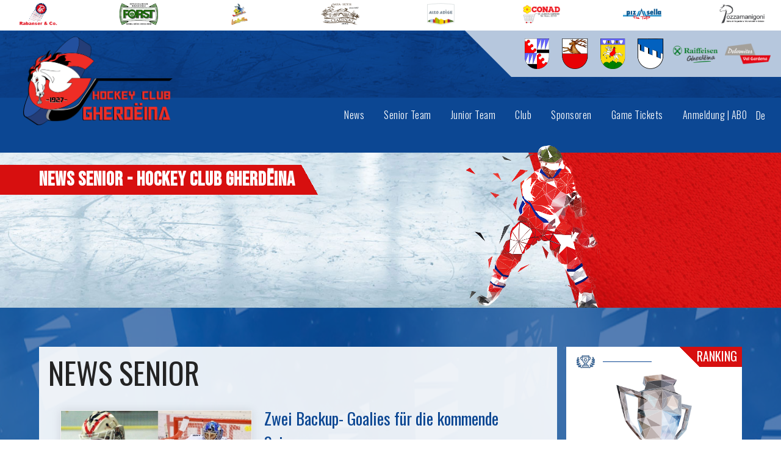

--- FILE ---
content_type: text/html
request_url: https://www.hcgherdeina.com/de/news-senior.asp?id=183
body_size: 28516
content:
<!DOCTYPE html>
<html lang="en" class="no-js">
	<head>
	<meta http-equiv="Content-Type" content="text/html; charset=iso-8859-1" />
	<meta name="viewport" content="initial-scale=1.0, maximum-scale=1.0">	

	<meta charset="iso-8859-1" />
	<meta name="viewport" content="width=device-width, initial-scale=1">

	<title>Zwei Backup- Goalies f&uuml;r die kommende Saison - Hockey Club Gherd&euml;ina</title>

	<meta name="description" content="" />
	<meta name="keywords" content="" />
	
	<link rel="shortcut icon" href="favicon.ico">
	<link rel="stylesheet" type="text/css" href="../css/style.css" />
	<link rel="stylesheet" type="text/css" href="../css/base.css" />

	<script src="../js/scripts2.js"></script>
	<script>document.documentElement.className="js";var supportsCssVars=function(){var e,t=document.createElement("style");return t.innerHTML="root: { --tmp-var: bold; }",document.head.appendChild(t),e=!!(window.CSS&&window.CSS.supports&&window.CSS.supports("font-weight","var(--tmp-var)")),t.parentNode.removeChild(t),e};supportsCssVars()||alert("Please view this demo in a modern browser that supports CSS Variables.");</script>
	<script src="../js/imagesloaded.pkgd.min.js"></script>
	<script src="../js/swiper.js"></script>
	<script src="../js/three.min.js"></script>
	<script src="../js/TweenMax.min.js"></script>
	<script src="../dist/hover-effect.umd.js"></script>

	<!-- share -->
	<meta name="author" content="Internet Service - www.internetservice.eu" />
<link rel="icon" href="../favicon.ico" />
<link rel="alternate" href="https://www.hcgherdeina.com/it/news-senior.asp?id=183" hreflang="it" lang="it" />
<link rel="alternate" href="https://www.hcgherdeina.com/de/news-senior.asp?id=183" hreflang="de" lang="de" />
<meta name="language" content="de" />
<meta http-equiv="language" content="de" />
<meta http-equiv="Content-Language" content="de" />

    <meta property="og:image"         content="https://www.hcgherdeina.com/voto_facebook/img/hc-gherdeina.jpg" />
	<meta property="og:image:type" 	  content="image/png" />

<!-- Global site tag (gtag.js) - Google Analytics -->
<script async src="https://www.googletagmanager.com/gtag/js?id=UA-55769824-32"></script>
<script>
  window.dataLayer = window.dataLayer || [];
  function gtag(){dataLayer.push(arguments);}
  gtag('js', new Date());

  gtag('config', 'UA-55769824-32');
</script>


	</head>

	<body>
				<!--Menu-->
		<div class="header transition" id="header">

			<div class="header-back" style="background-image:url(../img/layout/header-texture.jpg);"></div>
			<a href="Default.asp" class="header-logo transition"><img class="transition" src="../img/layout/hc-gherdeina-logo.png" /></a>
			<div class="header-spons-box">
				<div class="header-spons-box-area"></div>
				<a class="header-spons-box-a comune_sp" target="_blank" href="https://www.selva.eu"><img src="../../img/db/sponsor/209651197605.png" /></a><a class="header-spons-box-a comune_sp" target="_blank" href="https://www.sanktchristina.eu"><img src="../../img/db/sponsor/209651212809.png" /></a><a class="header-spons-box-a comune_sp" target="_blank" href="https://www.chemun.urtijei.bz.it/la"><img src="../../img/db/sponsor/209651224373.png" /></a><a class="header-spons-box-a comune_sp" target="_blank" href="https://www.gemeinde.kastelruth.bz.it/de"><img src="../../img/db/sponsor/209651237124.png" /></a><a target="_blank" href="http://www.raiffeisen.it/gherdeina.html" class="header-spons-box-a"><img  class="" src="../../img/db/sponsor/400250467382.png" /></a><a target="_blank" href="http://www.valgardena.it" class="header-spons-box-a"><img  class="" src="../../img/db/sponsor/400250486753.png" /></a>
			</div>

			<!--<div class="lang">
				<div class="lang-active">De</div>
				<div class="lang-more transition">
					<a href="" class="transition">It</a>
					<a href="" class="transition">En</a>
				</div>
			</div>-->
					<div class="lang">
		<div class="lang-active">De</div>
		<div class="lang-more transition">
<a class="transition" href="../it/news-senior.asp?id=183">It</a>
		</div></div>


			<div class="menu_icon_name">Menu
				<div class="mobile_button transition">
					<span class="menu_line m_line_1 transition"></span>
					<span class="menu_line m_line_2 transition"></span>
					<span class="menu_line m_line_3 transition"></span>
				</div>
		    </div>

			<div class="navigation transition">
		    	<div class="nav_inside">
					<div class="menu_container">
						<ul class="menu">
		          <li>
								<span class="menu_title"><a class="transition" href="news.asp"><div class="menu-title-area"></div><span>News</span></a></span>
							</li>
		          <li>
								<span class="menu_title"><a class="transition" href="team-und-staff.asp"><div class="menu-title-area"></div><span>Senior Team</span></a></span>
							</li>
		          <li>
								<span class="menu_title"><a class="transition" href="jugendmannschaften.asp"><div class="menu-title-area"></div><span>Junior Team</span></a></span>
							</li>
		          <!--<li>
								<span class="menu_title"><a class="transition" href="fans.asp"><div class="menu-title-area"></div><span>Fans</span></a></span>
							</li>-->
		          <li>
								<span class="menu_title"><a class="transition" href="club.asp"><div class="menu-title-area"></div><span>Club</span></a></span>
							</li>
		          <li>
								<span class="menu_title"><a class="transition" href="sponsoren.asp"><div class="menu-title-area"></div><span>Sponsoren</span></a></span>
							</li>
		          <li>
								<span class="menu_title"><a class="transition" href="https://www.midaticket.it/eventi/hockey-club-gherdeina/" target="_blank"><div class="menu-title-area"></div><span>Game Tickets</span></a></span>
							</li>
		          <li>
								<span class="menu_title"><a class="transition" href="https://hcgherdeina.registrix.it/" target="_blank"><div class="menu-title-area"></div><span>Anmeldung | ABO</span></a></span>
							</li>
						</ul>
					</div>
		    	</div>
			</div>
		</div>


		<div class="main">
			<div class="main-top">
				<div class="main-top-anim">
					<div class="main-top-anim-blue">
					<div class="main-top-anim-blue-texture" style="background-image:url(../img/layout/main-back.jpg);"></div>
						<div class="main-top-anim-red">
						<div class="main-top-anim-red-texture" style="background-image:url(../img/layout/main-red-back.jpg);"></div>
						</div>
					</div>
					<img class="main-top-anim-player" src="../img/layout/main-player.png" />
				</div>
				<div class="main-top-anim-trigger"></div>
			</div>
			<div class="main-content">
				<div class="main-content-back" style="background-image:url(../img/layout/main-back.jpg);"></div>
				<div class="main-content-text">
					<div class="main-content-title-cont">
						<div class="main-content-title-area"></div>
						<h1 class="h1">News Senior - Hockey Club Gherd&euml;ina</h1>
					</div>
					<h2 class="h2"></h2>
				</div>
			</div>
		</div>

		<div class="content-blue">
			<div class="content-blue-back" style="background-image:url(../img/layout/content-back.jpg);"></div>
			<div class="content-inside">
				<!-- left big-content -->
				<div class="big-content">
					<div class="b-content-box" id="b-content-box-1">
						<div class="b-content-title">News Senior</div>
						<div class="news-container">
							<div class="dettaglio_news"><div class="news_imgs">
	<a class="fancy" href="../../img/db/b/20160706151723.jpg" rel="fbox"><img src="../../img/db/s/20160706151723.jpg" /></a>


</div>
<h1 class="news_title">Zwei Backup- Goalies f&uuml;r die kommende Saison</h1><div class="news_date">06/07/2016</div><h2>Giancarlo Kostner und Martin Rabanser werden sich den Platz hinter Vallini streitig machen</h2><p>Konkurrenz belebt bekanntlich das Geschäft und auch im Eishockeysport soll es nicht anders sein. Demnach, werden sich in der kommenden AHL- Meisterschaft <strong>Giancarlo Kostner</strong> <em>(rechts i.B.)</em> und <strong>Martin Rabanser</strong> <em>(links i.B.) </em> den Platz des Backups für <strong>Gianluca Vallini</strong> mit guten Trainingsleistungen streitig machen und verdienen müssen.</p>
<p><strong>Giancarlo Kostner</strong> hat in der abgelaufenen Spielzeit erstmals Erfahrungen in der höchsten italienischen Eishockeyliga sammeln können. Der 22jährige profitierte neben seiner Eiszeit vor allem von den Trainingseinheiten mit der Grödner Torwartlegende <strong>Jorma Valtonen</strong>, welche ihn sichtlich einen großen Schritt nach vorne gebracht haben. Zuvor durchlief der einheimische Goalie die verschiedenen Juniorenteams des HCG und spielte zwei Jahre lang in der kanadischen Juniorliga, wo er über 50 Einsätze hatte. Auch der Grödner <strong>Martin Rabanser</strong> (22) verbrachte die größte Zeit seiner noch jungen Karriere im Ausland. Nach seinem Engagement beim EV Regensburg U18 in der DNL, streifte der U20 Weltmeister von 2013 die Trikots der New York Islanders Junior sowie der Laurentian University über. Da er sich in der letzten Saison aus persönlichen Gründen gezwungen sah ein Jahr auszusetzen, will der junge Torhüter heuer wieder voll eingreifen und seine Qualitäten unter Beweis stellen.</p><div id="files"><div id="download_news"></div>
</div></div><a href="news-senior.asp" class="back_news">News Archiv</a>
						</div>
					</div>
										<div class="b-content-box" id="b-content-box-1">
						<div class="b-content-title">News archive</div>
						<div class="news-cate-cont">
							<a href="news-senior.asp" class="news-cate-box">
								<div class="news-cate-back"  style="background-image:url(../img/layout/categorie-1.jpg);"></div>
								<div class="news-cate-dark-area news-cate-dark-1 transition"></div>
								<div class="news-cate-more transition">+ mehr lesen</div>
								<div class="news-cate-light-area news-cate-light-1 transition"></div>
								<div class="news-cate-title transition">Senior <span>News</span></div>
							</a>
							<a href="news-junior.asp" class="news-cate-box">
								<div class="news-cate-back"  style="background-image:url(../img/layout/categorie-2.jpg);"></div>
								<div class="news-cate-dark-area news-cate-dark-2 transition"></div>
								<div class="news-cate-more transition">+ mehr lesen</div>
								<div class="news-cate-light-area news-cate-light-2 transition"></div>
								<div class="news-cate-title transition">Junior <span>News</span></div>
							</a>
							<a href="news-events.asp" class="news-cate-box">
								<div class="news-cate-back"  style="background-image:url(../img/layout/categorie-3.jpg);"></div>
								<div class="news-cate-dark-area news-cate-dark-3 transition"></div>
								<div class="news-cate-more transition">+ mehr lesen</div>
								<div class="news-cate-light-area news-cate-light-3 transition"></div>
								<div class="news-cate-title transition">Events</div>
							</a>
						</div>
					</div>

				</div>
				<!-- end left -->








								<div class="small-content">
					<div class="s-content-box" id="s-content-box-1">
						<img class="s-content-icon" src="../img/layout/icon-ranking.png" />
						<div class="s-content-line"></div>
						<div class="s-content-title-cont"><div class="s-content-title-area"></div><div class="s-content-title">Ranking</div></div>
						<img class="throphy-img" src="../img/layout/cup.png" />
						<div class="ranking-buttons-cont">
							<a href="https://www.alps.hockey/saison/tabelle" target="_blank" class="ranking-buttons transition">AHL Ranking &gt;</a>
							<a href="https://italia.hockey/championship/ihl-serie-a/?level=739" target="_blank" class="ranking-buttons transition">Serie A Ranking &gt;</a>
						</div>
					</div>
					<div class="s-content-box" id="s-content-box-2">
						<img class="s-content-icon" src="../img/layout/icon-next-match.png" />
						<div class="s-content-line"></div>
						<div class="s-content-title-cont"><div class="s-content-title-area"></div><div class="s-content-title">Next game</div></div>
						<div class="s-content-date">Samstag, 07/02/2026 - 18:00</div>
						<a href="https://www.alps.hockey/home-de/saison/spiele" target="_blank" class="s-content-game-container">
							<div class="s-content-game-box">
								<img class="s-content-game-logo" src="../../img/squadre_loghi/RittnerBuam.png">
								<div class="s-content-game-name">Rittner Buam</div>
							</div>
							<div class="s-content-vs">vs</div>
							<div class="s-content-game-box">
								<img class="s-content-game-logo" src="../../img/squadre_loghi/squadra_hcg.png">
								<div class="s-content-game-name">HC Gherd&euml;ina</div>
							</div>
						</a>
						<div class="s-content-live-stream">
							<a href="https://www.hcgherdeina.com/files/HCG_shedule_RegularSeason.png" target="_blank" class="live-stream-button transition">Game Programme</a>
							<a href="https://www.midaticket.it/eventi/hockey-club-gherdeina/" target="_blank" class="live-stream-button transition">Game Tickets </a>
							<a href="https://valcome.tv/feed/ahl" target="_blank" class="live-stream-button transition">Live Stream</a>
						</div>
					</div>
					<div class="s-content-box" id="s-content-box-4">
						<img class="s-content-icon" src="../img/layout/icon-highlights.png" />
						<div class="s-content-line"></div>
						<div class="s-content-title-cont"><div class="s-content-title-area"></div><div class="s-content-title">Highlights</div></div>
						<div class="s-content-date"></div>
						<a href="https://www.alps.hockey/videos/highlights" target="_blank" class="s-content-social-button">
							<div class="s-content-social-thm transition" style="background-image:url(../img/layout/highlights-thumbnail.jpg);"></div>
						</a>
					</div>
					<div class="s-content-box" id="s-content-box-3">
	<a href="https://www.instagram.com/hc_gherdeina/"  target="_blank" >
	<img class="s-content-icon" src="../img/layout/icon-social.png" />
	<div class="s-content-line"></div>
	<div class="s-content-title-cont"><div class="s-content-title-area"></div><div class="s-content-title">Social Wall</div></div>
	</a>
	<div class="s-content-date"></div>
	<a href="https://www.instagram.com/hc_gherdeina/"  target="_blank"  class="s-content-video-button">
		<div class="s-content-video-thm transition" style="background-image:url(../img/db/s/20251222143434.jpg);"></div>
		<!--<div class="s-content-video-play transition"></div>-->
	</a>
</div>

				</div>

			</div>
						<div class="spacer-title">
				<div class="spacer-title-text"><div class="spacer-title-line-1"></div><div class="spacer-title-line-2"></div>Follow us</div>
			</div>

			<div class="socials-cont">
				<div class="socials-box">
					<div class="newsletter-title">Newsletter</div>
					<div class="newsletter-input"><input type="text" id="newsletter_email" name="newsletter" class="input_soft_grey" placeholder="Geben Sie Ihre E-Mail-Adresse ein... "></div>
					<a href="Javascript:newsletter('de');" class="newsletter-button transition">Send</a>
				</div>
				<div class="socials-box">
					<div class="socials-blue-button-box">
						<a target="_blank" href="https://www.hcgherdeina.com/press/" class="socials-blue-button transition">Press release<div class="socials-blue-button-triangle-1 transition"></div></a>
						<a target="_blank" href="https://www.hcgherdeina.com/press/catalogue/" class="socials-blue-button transition">Brosch&uuml;re<div class="socials-blue-button-triangle-2 transition"></div></a>
					</div>
					<div class="socials-icon-box">
						<a href="https://www.facebook.com/HockeyClubGardena" target="_blank" class="socials-icon"><img src="../img/layout/icon-facebook.png" /></a>
						<a href="https://www.instagram.com/hc_gherdeina/" target="_blank" class="socials-icon"><img src="../img/layout/icon-instagram.png" /></a>
						<a href="https://wa.me/+393277128432" target="_blank" class="socials-icon"><img src="../img/layout/icon-whatsapp.png" /></a>
					</div>
				</div>
			</div>
<div class="spacer-title">
	<div class="spacer-title-text"><div class="spacer-title-line-1"></div><div class="spacer-title-line-2"></div>Our sponsors</div>
</div>
<div class="big-sponsor-box">
<a target="_blank" href="http://www.raiffeisen.it/gherdeina.html"><img  class="big-sponsor" src="../../img/db/sponsor/400250467382.png" /></a><a target="_blank" href="http://www.valgardena.it"><img  class="big-sponsor" src="../../img/db/sponsor/400250486753.png" /></a></div>
<div class="small-sponsor-box">
	<img class="small-sponsor-arrow-left" src="../img/layout/sponsor-arrow.png" />
	<img class="small-sponsor-arrow-right" src="../img/layout/sponsor-arrow.png" />
	<div class="small-sponsor-inside">
		<div id="slider_sponsor"><div class="swiper-wrapper">
<div class="swiper-slide sponsor_img"><a target="_blank" href="http://www.rabanser.it/"><img src="../../img/db/sponsor/209649591526.png" /></a></div><div class="swiper-slide sponsor_img"><a target="_blank" href="http://www.forst.it"><img src="../../img/db/sponsor/209649633092.png" /></a></div><div class="swiper-slide sponsor_img"><a target="_blank" href="http://www.yolomite.com/luislkeller/"><img src="../../img/db/sponsor/209649670032.png" /></a></div><div class="swiper-slide sponsor_img"><a target="_blank" href="http://www.ciadinat.it/"><img src="../../img/db/sponsor/209649699534.png" /></a></div><div class="swiper-slide sponsor_img"><a target="_blank" href="http://www.suedtirol.info"><img src="../../img/db/sponsor/334854654350.png" /></a></div><div class="swiper-slide sponsor_img"><a target="_blank" href="http://www.conad.it/conad/home.html"><img src="../../img/db/sponsor/414317872775.png" /></a></div><div class="swiper-slide sponsor_img"><a target="_blank" href="http://www.pizsella.com/"><img src="../../img/db/sponsor/209650200386.png" /></a></div><div class="swiper-slide sponsor_img"><a target="_blank" href="http://www.pozzamanigoni.it/"><img src="../../img/db/sponsor/286072737453.png" /></a></div><div class="swiper-slide sponsor_img"><a target="_blank" href="http://www.finstral.com"><img src="../../img/db/sponsor/242663141249.png" /></a></div><div class="swiper-slide sponsor_img"><a target="_blank" href="https://www.facebook.com/restaurantLamm"><img src="../../img/db/sponsor/274949270108.png" /></a></div><div class="swiper-slide sponsor_img"><a target="_blank" href="http://www.cavallino-bianco.com"><img src="../../img/db/sponsor/341496505482.png" /></a></div><div class="swiper-slide sponsor_img"><a target="_blank" href="http://www.schweigkofler.it"><img src="../../img/db/sponsor/386416370408.png" /></a></div><div class="swiper-slide sponsor_img"><a target="_blank" href="http://www.dolomiti-sportclinic.com"><img src="../../img/db/sponsor/296487568589.png" /></a></div><div class="swiper-slide sponsor_img"><a target="_blank" href="http://www.puntohockey.com/"><img src="../../img/db/sponsor/271422108907.png" /></a></div><div class="swiper-slide sponsor_img"><a target="_blank" href="http://www.athesiadruck.com"><img src="../../img/db/sponsor/335543207985.png" /></a></div><div class="swiper-slide sponsor_img"><a target="_blank" href="http://www.internetservice.it"><img src="../../img/db/sponsor/209651072329.png" /></a></div><div class="swiper-slide sponsor_img"><a target="_blank" href="http://www.aideadesign.it"><img src="../../img/db/sponsor/209651092190.png" /></a></div><div class="swiper-slide sponsor_img"><a target="_blank" href="http://www.radiogardena.it/"><img src="../../img/db/sponsor/209651112942.png" /></a></div><div class="swiper-slide sponsor_img"><a target="_blank" href="http://www.tmltv.it/"><img src="../../img/db/sponsor/209651135522.png" /></a></div><div class="swiper-slide sponsor_img"><a target="_blank" href="http://www.raibz.rai.it/"><img src="../../img/db/sponsor/209651162305.png" /></a></div><div class="swiper-slide sponsor_img"><a target="_blank" href="http://www.kostner.info"><img src="../../img/db/sponsor/211729283984.png" /></a></div><div class="swiper-slide sponsor_img"><a target="_blank" href="https://www.schuhe.net/de/"><img src="../../img/db/sponsor/216655364886.png" /></a></div><div class="swiper-slide sponsor_img"><a target="_blank" href="http://www.alperia.eu/"><img src="../../img/db/sponsor/516276544693.png" /></a></div><div class="swiper-slide sponsor_img"><a target="_blank" href="http://www.paginebianche.it/ortisei/impresa-costruzioni-fratelli-ciechi.7706506"><img src="../../img/db/sponsor/254457356985.png" /></a></div><div class="swiper-slide sponsor_img"><a target="_blank" href="https://www.alpine-interiors.it/de/"><img src="../../img/db/sponsor/286072266798.png" /></a></div><div class="swiper-slide sponsor_img"><a target="_blank" href="https://www.andreas-senoner.com"><img src="../../img/db/sponsor/341224270601.png" /></a></div><div class="swiper-slide sponsor_img"><a target="_blank" href="http://www.fisioterapia-valgardena.it/"><img src="../../img/db/sponsor/335543104720.png" /></a></div><div class="swiper-slide sponsor_img"><a target="_blank" href="https://www.hofergroup.com/"><img src="../../img/db/sponsor/338487820423.png" /></a></div><div class="swiper-slide sponsor_img"><a target="_blank" href="https://www.decor-lavalle.it/"><img src="../../img/db/sponsor/342805759180.png" /></a></div><div class="swiper-slide sponsor_img"><a target="_blank" href="https://krapfbau.it/"><img src="../../img/db/sponsor/344907848871.png" /></a></div><div class="swiper-slide sponsor_img"><a target="_blank" href="http://www.conad.it/conad/home.html"><img src="../../img/db/sponsor/414316626166.png" /></a></div><div class="swiper-slide sponsor_img"><a target="_blank" href="https://www.da-zenz.com"><img src="../../img/db/sponsor/532268481770.png" /></a></div><div class="swiper-slide sponsor_img"><a target="_blank" href="https://www.bauexpert.it"><img src="../../img/db/sponsor/538928879626.png" /></a></div>		</div></div>
	</div>
</div>
			<div class="footer">
				<div class="footer-box">
					<div class="footer-content">
						<div class="footer-text-box">
							<div class="footer-subtitle">Team Serie A - AHL</div>
							<div class="footer-title">Hockey club Gherd&euml;ina</div>
							<p class="footer-p">Str. Nives 17 - 39048 Selva Val Gardena<br />
								Tel: <a href="tel:+393358342348">+39 3358342348</a><br />
								E-Mail: <a href="mailto:info@hcgherdeina.com">info@hcgherdeina.com</a><br />
								<br />
								MwSt.Nr.: IT 00&zwj;665730214<br />
								IBAN: IT38P0823858680000302024128</p>
						</div>
						<div class="footer-img-box">
							<img class="footer-img" src="../img/layout/footer-team.png" />
						</div>
					</div>
				</div>
				<div class="footer-bottom"><a href="Default.asp">Home</a> | <a href="../img/pdf/transparenz.pdf" target="_blank">Transparenz</a> | <a href="impressum.asp">Impressum &amp; Privacy</a> | made in <a href="https://www.val-gardena.net/">Val Gardena Dolomites</a> | <a href="https://www.internetservice.it/en/" target="_blank">&copy; InternetService&reg;</a></div>
			</div>


		</div>
					<!-- slider sponsor top end.asp-->
				<div id="slider_sponsor_top"><div class="swiper-wrapper">
<div class="swiper-slide sponsor_img"><a target="_blank" href="http://www.rabanser.it/"><img src="../../img/db/sponsor/209649591526.png" /></a></div><div class="swiper-slide sponsor_img"><a target="_blank" href="http://www.forst.it"><img src="../../img/db/sponsor/209649633092.png" /></a></div><div class="swiper-slide sponsor_img"><a target="_blank" href="http://www.yolomite.com/luislkeller/"><img src="../../img/db/sponsor/209649670032.png" /></a></div><div class="swiper-slide sponsor_img"><a target="_blank" href="http://www.ciadinat.it/"><img src="../../img/db/sponsor/209649699534.png" /></a></div><div class="swiper-slide sponsor_img"><a target="_blank" href="http://www.suedtirol.info"><img src="../../img/db/sponsor/334854654350.png" /></a></div><div class="swiper-slide sponsor_img"><a target="_blank" href="http://www.conad.it/conad/home.html"><img src="../../img/db/sponsor/414317872775.png" /></a></div><div class="swiper-slide sponsor_img"><a target="_blank" href="http://www.pizsella.com/"><img src="../../img/db/sponsor/209650200386.png" /></a></div><div class="swiper-slide sponsor_img"><a target="_blank" href="http://www.pozzamanigoni.it/"><img src="../../img/db/sponsor/286072737453.png" /></a></div><div class="swiper-slide sponsor_img"><a target="_blank" href="http://www.finstral.com"><img src="../../img/db/sponsor/242663141249.png" /></a></div><div class="swiper-slide sponsor_img"><a target="_blank" href="https://www.facebook.com/restaurantLamm"><img src="../../img/db/sponsor/274949270108.png" /></a></div><div class="swiper-slide sponsor_img"><a target="_blank" href="http://www.cavallino-bianco.com"><img src="../../img/db/sponsor/341496505482.png" /></a></div><div class="swiper-slide sponsor_img"><a target="_blank" href="http://www.schweigkofler.it"><img src="../../img/db/sponsor/386416370408.png" /></a></div><div class="swiper-slide sponsor_img"><a target="_blank" href="http://www.dolomiti-sportclinic.com"><img src="../../img/db/sponsor/296487568589.png" /></a></div><div class="swiper-slide sponsor_img"><a target="_blank" href="http://www.puntohockey.com/"><img src="../../img/db/sponsor/271422108907.png" /></a></div><div class="swiper-slide sponsor_img"><a target="_blank" href="http://www.athesiadruck.com"><img src="../../img/db/sponsor/335543207985.png" /></a></div><div class="swiper-slide sponsor_img"><a target="_blank" href="http://www.internetservice.it"><img src="../../img/db/sponsor/209651072329.png" /></a></div><div class="swiper-slide sponsor_img"><a target="_blank" href="http://www.aideadesign.it"><img src="../../img/db/sponsor/209651092190.png" /></a></div><div class="swiper-slide sponsor_img"><a target="_blank" href="http://www.radiogardena.it/"><img src="../../img/db/sponsor/209651112942.png" /></a></div><div class="swiper-slide sponsor_img"><a target="_blank" href="http://www.tmltv.it/"><img src="../../img/db/sponsor/209651135522.png" /></a></div><div class="swiper-slide sponsor_img"><a target="_blank" href="http://www.raibz.rai.it/"><img src="../../img/db/sponsor/209651162305.png" /></a></div><div class="swiper-slide sponsor_img"><a target="_blank" href="http://www.kostner.info"><img src="../../img/db/sponsor/211729283984.png" /></a></div><div class="swiper-slide sponsor_img"><a target="_blank" href="https://www.schuhe.net/de/"><img src="../../img/db/sponsor/216655364886.png" /></a></div><div class="swiper-slide sponsor_img"><a target="_blank" href="http://www.alperia.eu/"><img src="../../img/db/sponsor/516276544693.png" /></a></div><div class="swiper-slide sponsor_img"><a target="_blank" href="http://www.paginebianche.it/ortisei/impresa-costruzioni-fratelli-ciechi.7706506"><img src="../../img/db/sponsor/254457356985.png" /></a></div><div class="swiper-slide sponsor_img"><a target="_blank" href="https://www.alpine-interiors.it/de/"><img src="../../img/db/sponsor/286072266798.png" /></a></div><div class="swiper-slide sponsor_img"><a target="_blank" href="https://www.andreas-senoner.com"><img src="../../img/db/sponsor/341224270601.png" /></a></div><div class="swiper-slide sponsor_img"><a target="_blank" href="http://www.fisioterapia-valgardena.it/"><img src="../../img/db/sponsor/335543104720.png" /></a></div><div class="swiper-slide sponsor_img"><a target="_blank" href="https://www.hofergroup.com/"><img src="../../img/db/sponsor/338487820423.png" /></a></div><div class="swiper-slide sponsor_img"><a target="_blank" href="https://www.decor-lavalle.it/"><img src="../../img/db/sponsor/342805759180.png" /></a></div><div class="swiper-slide sponsor_img"><a target="_blank" href="https://krapfbau.it/"><img src="../../img/db/sponsor/344907848871.png" /></a></div><div class="swiper-slide sponsor_img"><a target="_blank" href="http://www.conad.it/conad/home.html"><img src="../../img/db/sponsor/414316626166.png" /></a></div><div class="swiper-slide sponsor_img"><a target="_blank" href="https://www.da-zenz.com"><img src="../../img/db/sponsor/532268481770.png" /></a></div><div class="swiper-slide sponsor_img"><a target="_blank" href="https://www.bauexpert.it"><img src="../../img/db/sponsor/538928879626.png" /></a></div>		</div></div>

	</body>
</html>


--- FILE ---
content_type: application/javascript
request_url: https://www.hcgherdeina.com/js/functions.js
body_size: 3928
content:
$(document).ready(function(e) {




/* ----- fancybox ----- */
	$("[data-fancybox]").fancybox({ });

	$(".fancy").fancybox({ });

	for (let i=0; i<50; i++) {
	   task(i);
	}
	function task(i) {
	  setTimeout(function() {

	      	setTimeout(function () {
							$(".grid-open").click();
					}, 6000);
					setTimeout(function () {
							$(".grid-close").click();
					}, 12000);

	  }, 12000 * i);
	};

		/*intro*/
	setTimeout(function intro_0() {
	$('.intro-back').addClass('intro-back-active');
	}, 100);

	setTimeout(function intro_1() {
	$('.intro-black').addClass('intro-black-vanish');
	}, 100);

	setTimeout(function intro_2() {
	$('.intro-effect-text').addClass('intro-effect-text-active');
	}, 200);

	setTimeout(function intro_3() {
	$('.intro-effect-text').addClass('intro-effect-text-not-active');
	}, 2700);

	setTimeout(function intro_4() {
	$('.intro').addClass('intro-vanish');
	}, 3000);

	setTimeout(function intro_5() {
	$('.intro').addClass('intro-none');
	}, 4300);

	/*intro*/
	$(function(){
	   intro_0();
	   intro_1();
	   intro_2();
	   intro_3();
	   intro_4();
	   intro_5();
	});

});


/* --- player --- *//*
$('.main-top').click(function(){
	if( $('.main-top').hasClass('main-top-active')){
		$('.main-top').removeClass('main-top-active');
		$('.main-top-anim-red').removeClass('main-top-anim-red-moved');
			$('.main-top-anim-blue').removeClass('main-top-anim-blue-moved');
		$('.main-top-anim-player').removeClass('main-top-anim-player-moved');
	} else {
		$('.main-top').addClass('main-top-active');
		$('.main-top-anim-red').addClass('main-top-anim-red-moved');
			$('.main-top-anim-player').addClass('main-top-anim-player-moved');
			$('.main-top-anim-blue').addClass('main-top-anim-blue-moved');
	}
});*/

/*viewpoint-detection*/
			$.fn.isInViewport = function() {
			var elementTop = $(this).offset().top;
			var elementBottom = elementTop + $(this).outerHeight();

			var viewportTop = $(window).scrollTop();
			var viewportBottom = viewportTop + $(window).height();

			return elementBottom > viewportTop && elementTop < viewportBottom;
			};

			$(window).on('resize scroll', function() {
				if ($('.main-top-anim-trigger').isInViewport()) {
					$('.main-top').addClass('main-top-active');
					$('.main-top-anim-red').addClass('main-top-anim-red-moved');
						$('.main-top-anim-player').addClass('main-top-anim-player-moved');
						$('.main-top-anim-blue').addClass('main-top-anim-blue-moved');
				}
			});

			/* --- MENU --- */
			$('.menu_icon_name').click(function(){
				if( $('.navigation').hasClass('navigation-open')){
					$('.mobile_button').removeClass('mobile_close');
					$('.navigation').removeClass('navigation-open');
				} else {
					$('.mobile_button').addClass('mobile_close');
					$('.navigation').addClass('navigation-open');
				}
			})


	 if($(window).width() <=800){
	  $( "#s-content-box-2" ).insertBefore( $( "#b-content-box-1" ) );
	 };

imagesLoaded( document.querySelectorAll('img'), () => {
	document.body.classList.remove('loading');
});

Array.from(document.querySelectorAll('.grid__item-img')).forEach((el) => {
	const imgs = Array.from(el.querySelectorAll('img'));
		var effect_slide = new hoverEffect({
			parent: el,
			intensity: el.dataset.intensity || undefined,
			speedIn: el.dataset.speedin || undefined,
			speedOut: el.dataset.speedout || undefined,
			easing: el.dataset.easing || undefined,
			hover: el.dataset.hover || undefined,
			image1: imgs[0].getAttribute('src'),
			image2: imgs[1].getAttribute('src'),
			imagesRatio:1333 / 2000,
			hover:false,
			displacementImage: el.dataset.displacement
		});

			document.querySelector('.grid-close').addEventListener('click', effect_slide.previous);
			document.querySelector('.grid-open').addEventListener('click', effect_slide.next);
});
